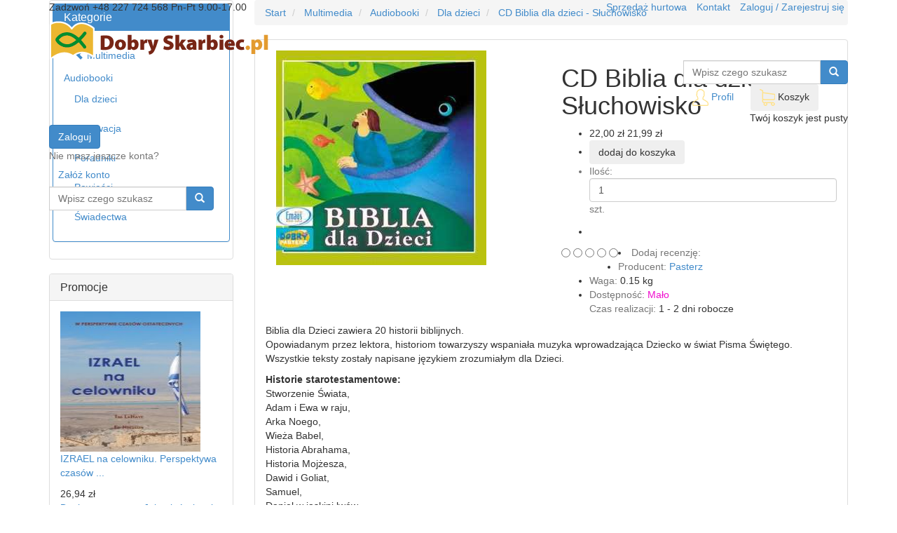

--- FILE ---
content_type: text/html; charset=utf-8
request_url: https://www.dobryskarbiec.pl/cd-biblia-dla-dzieci.html
body_size: 17777
content:
<!DOCTYPE html>
<html lang="pl">
   <head>
      <meta name="viewport" content="width=device-width, initial-scale=1.0, maximum-scale=1.0" /> 
      
      
      

      
      
       
      
      
      
      
      
      
      
      
      
      
      
      
      
      
      
      <meta http-equiv="Content-Type" content="text/html; charset=utf-8" />
<meta name="keywords" content="CD Biblia dla dzieci - Słuchowisko, Dla dzieci, Pasterz" />
<meta name="description" content="Biblia dla Dzieci zawiera 20 historii biblijnych.Opowiadanym przez lektora, historiom towarzyszy wspaniała muzyka..." />
<title>CD Biblia dla dzieci - Słuchowisko</title>
<link rel="canonical" href="https://www.dobryskarbiec.pl/cd-biblia-dla-dzieci.html" />
      <link href="/bootstrap/css/bootstrap.min.css?v320" rel="stylesheet" type="text/css" />
      <link href="/cache/css/64bdee663044ad95be01979944d2cccc.css?lm=1761021168" rel="preload" as="style" />
<link href="/cache/css/64bdee663044ad95be01979944d2cccc.css?lm=1761021168" rel="stylesheet" type="text/css" />
      
      <link rel="shortcut icon" type="image/x-icon" href="/favicon.ico" />
      <link href='https://fonts.googleapis.com/css?family=PT+Serif:400,400italic,700,700italic&subset=latin,latin-ext' rel='stylesheet' type='text/css'>
<link href='https://fonts.googleapis.com/css?family=Playfair+Display:400&subset=latin,latin-ext' rel='stylesheet' type='text/css'>
<link href='https://fonts.googleapis.com/css?family=Source+Sans+Pro:700,400,300,700italic,400italic,300italic&subset=latin,latin-ext' rel='stylesheet' type='text/css'> 
      
      
      <!--[if IE 9]>
         <style type="text/css">
         select.form-control
         {
            padding-right: 0;
            background-image: none;
         }
         </style> 
      <![endif]-->

       
      
      <script type="text/javascript">
  window.dataLayer = window.dataLayer || [];
  function gtag(){dataLayer.push(arguments)};
</script>
  <script>
    
     gtag('consent', 'default', {
        'functionality_storage': 'granted',
        'personalization_storage': 'granted',
        'security_storage': 'granted',
        'analytics_storage': 'denied',      
        'ad_storage': 'denied',
        'ad_personalization': 'denied',
        'ad_user_data': 'denied',
        'wait_for_update': 500
    });
    
</script>
<script async src="https://www.googletagmanager.com/gtag/js?id=G-7XY1RVEZYZ"></script>
<script>
  gtag('js', new Date());
  gtag('config', 'G-7XY1RVEZYZ');
 </script>
 
 
  <script>
  
    gtag("event", "view_item", {
    currency: "PLN",
    value: 21.99,
    items: [
            {
        item_id: "5830",
        item_name: "CD Biblia dla dzieci - Słuchowisko",
        index: 0,
        item_brand: "Pasterz",
        item_category: "Multimedia",
item_category2: "Audiobooki",
item_category3: "Dla dzieci",
                price: 21.99,
              // Google Ads
        id: "5830",
        google_business_vertical: "retail"
      }    ]
  });
  </script>

   
      <meta property="og:type" content="website" /><meta property="og:title" content="CD Biblia dla dzieci - Słuchowisko" /><meta property="og:description" content="Biblia dla Dzieci zawiera 20 historii biblijnych.Opowiadanym przez lektora, historiom towarzyszy wspaniała muzyka..." /><meta property="og:url" content="https://www.dobryskarbiec.pl/cd-biblia-dla-dzieci.html" /><meta property="og:image" content="https://www.dobryskarbiec.pl/media/products/7ade393a83b906dfd2139d4cf326512f/images/thumbnail/big_C-fakepath-biblia-dla-dzieci-cd-audio-d.jpg?lm=1739038458" /><meta property="og:updated_time" content="1768705580" /><script>

var ad_storage = 'denied';

var analytics_storage = 'denied';

var ad_personalization = "denied";

var ad_user_data = "denied";

var cookies_message_bar_hidden = 0;

const cookies = document.cookie.split("; ");

for (let i = 0; i < cookies.length; i++) {
  const cookie = cookies[i].split("=");
  
  if (cookie[0] === "cookies_google_analytics"){
    var cookies_google_analytics = cookie[1];                                
    
    if(cookies_google_analytics === 'true'){           
       var analytics_storage = "granted";
    }        
  }
  
  if (cookie[0] === "cookies_google_targeting"){
    
    var cookies_google_targeting = cookie[1];                        
            
    if(cookies_google_targeting === 'true'){            
        var ad_storage = "granted";
    }     
  }

 if (cookie[0] === "cookies_google_personalization"){
    
    var cookies_google_personalization = cookie[1];                        
            
    if(cookies_google_personalization === 'true'){            
        var ad_personalization = "granted";
    }     
  }

if (cookie[0] === "cookies_google_user_data"){
    
    var cookies_google_user_data = cookie[1];                        
            
    if(cookies_google_user_data === 'true'){            
        var ad_user_data = "granted";
    }     
  }

if (cookie[0] === "cookies_message_bar_hidden"){
    
    var cookies_message_bar_hidden = cookie[1];                        
            
    if(cookies_message_bar_hidden === 'true'){            
        var cookies_message_bar_hidden = 1;
    }     
  }

}

        
         if (cookies_message_bar_hidden == 1){
            gtag('consent', 'update', {
            'functionality_storage': 'granted',
            'personalization_storage': 'granted',
            'security_storage': 'granted',
            'analytics_storage': analytics_storage,      
            'ad_storage': ad_storage,
            'ad_personalization': ad_personalization,
            'ad_user_data': ad_user_data
        });
         }
    
    </script>   </head>
   <body>
      <style>
		.at4-share
	{
		display: none !important;
	}
	
		.at-image-sharing-tool
	{
	display: none !important;
	}
	.at-image-sharing-mobile-icon
	{
	display: none !important;
	}
	
		.at-share-dock
	{
	display: none !important;
	}
	
</style>




<div class="modal fade" id="ajax-login-form-modal" tabindex="-1" role="dialog" aria-hidden="false" aria-modal="true" aria-labelledby="login_ajax">
    <div class="modal-dialog">
        <div class="modal-content">       
            <div id="ajax-login-form"></div>    
        </div>

    </div>
</div>
 
      <header>
    <nav id="header-navbar" class="navbar navbar-fixed-top" role="navigation" data-spy="affix" data-offset-top="60">
	<div class="top">
		<div class="container">
			<div class="pull-left">
				<div class="tel">Zadzwoń +48 227 724 568 Pn-Pt 9.00-17.00</div>
			</div>

			<div class="pull-right">
				<ul class="list-inline">
					<li><a class="hurt" href="/webpage/sprzedaz-hurtowa.html">Sprzedaż hurtowa</a></li>
					<li><a class="kontakt" href="/webpage/kontakt.html">Kontakt</a></li>
					<li><a class="rejestracja" href="/user/loginUser">Zaloguj / Zarejestruj się</a></li>
				</ul>
			</div>
		</div>
	</div>

    <div class="container">  
        <div id="logo">
            <div>
                <a href="/">
                    <img src="/images/frontend/theme/skarbiec2017/logo.png" alt="" />
                </a>
            </div> 
        </div> 

		<div class="pull-right">
			
			<div class="szukaj">
				<form action="/product/search" class="form-inline search" method="get">
    <div class="input-group">
        <label class="sr-only" for="search">Wyszukaj</label>
        <input type="search" autocomplete="off" class="form-control" name="query" value="" placeholder='Wpisz czego szukasz' />
        <span class="input-group-btn">
            <button class="btn btn-primary" type="submit"><span class="glyphicon glyphicon-search"></span></button>
        </span>                                
    </div>
</form>






			</div>

             
            <a href="https://www.dobryskarbiec.pl/user/loginUser" id="nav-button-user" class="hidden-xs btn btn-navbar collapsed">
                <img src="/images/frontend/theme/skarbiec2017/profil.png" alt=""> Profil
				<small class="login-status">&nbsp;</small>
            </a> 
            <button id="nav-button-user" class="visible-xs btn btn-navbar collapsed" data-toggle="collapse" data-target="#nav-user" data-parent="#header-navbar">
                <img src="/images/frontend/theme/skarbiec2017/profil.png" alt=""> Profil
				<small class="login-status">&nbsp;</small>
            </button>     
              

			<button id="nav-button-shopping-cart" class="btn btn-navbar collapsed empty" data-toggle="collapse" data-target="#nav-shopping-cart"  data-parent="#header-navbar">
                <img src="/images/frontend/theme/skarbiec2017/koszyk.png" alt=""> Koszyk
				<small class="quantity"></small>
            </button>

		</div>


        <div id="navbar-buttons" class="btn-group pull-right hidden">  
            <button id="nav-button-search" type="button" class="btn btn-navbar hidden-xs collapsed" data-toggle="collapse" data-target="#nav-search"  data-parent="#header-navbar">
                <span class="glyphicon glyphicon-search"></span>
            </button>  

            <button id="nav-button-shopping-cart" class="btn btn-navbar collapsed empty" data-toggle="collapse" data-target="#nav-shopping-cart"  data-parent="#header-navbar">
                <span class="glyphicon glyphicon-shopping-cart"></span>
                <small class="quantity"></small>
            </button>

             
            <a href="https://www.dobryskarbiec.pl/user/loginUser" id="nav-button-user" class="hidden-xs btn btn-navbar collapsed">
                <span id="login-status-info" class="glyphicon glyphicon-user"></span>
                <small class="login-status">&nbsp;</small>
            </a> 
            <button id="nav-button-user" class="visible-xs btn btn-navbar collapsed" data-toggle="collapse" data-target="#nav-user" data-parent="#header-navbar">
                <span id="login-status-info" class="glyphicon glyphicon-user"></span>
                <small class="login-status">&nbsp;</small>
            </button>     
                                             
            <button id="nav-button-settings" class="btn btn-navbar hidden-xs collapsed" data-toggle="collapse" data-target="#nav-settings" data-parent="#header-navbar">
                <span class="glyphicon glyphicon-globe"></span>
            </button>                                                                  
        </div>           
        <div class="navbar-header">
            <button id="nav-button-menu" type="button" class="navbar-toggle collapsed" data-toggle="collapse" data-target="#nav-menu" data-parent="#header-navbar">
                <span class="icon-bar"></span>
                <span class="icon-bar"></span>
                <span class="icon-bar"></span>
            </button>                            
        </div>               
        <!-- Menu -->
            <div id="nav-menu" class="navbar-collapse collapse">
                <ul class="nav navbar-nav horizontal-categories" style="visibility: hidden; height: 0">                       
    <li class="visible-xs">
        <form action="/product/search" class="form-inline search" method="get">
    <div class="input-group">
        <label class="sr-only" for="search">Wyszukaj</label>
        <input type="search" autocomplete="off" class="form-control" name="query" value="" placeholder='Wpisz czego szukasz' />
        <span class="input-group-btn">
            <button class="btn btn-primary" type="submit"><span class="glyphicon glyphicon-search"></span></button>
        </span>                                
    </div>
</form>






    </li>    
    <li class="hidden-xs hidden-sm">
        <a href="/">Start</a>
    </li>
                                                    <li class="dropdown">
                    <a href="/category/biblia" class="dropdown-toggle category-link" data-hover="dropdown" data-toggle="dropdown">Biblie</a>
                    <ul class="dropdown-menu">
                                                    <li><a href="/category/biblia-audio" class="category-link">Biblia Audio</a></li>
                                                    <li><a href="/category/biblie-biblie-dla-dzieci" class="category-link">Biblia dla dzieci</a></li>
                                                    <li><a href="/category/biblia-biblia-gdanska" class="category-link">Biblia Gdańska / UBG</a></li>
                                                    <li><a href="/category/biblie-biblia-paulinska" class="category-link">Biblia Paulińska</a></li>
                                                    <li><a href="/category/biblie-biblia-tysiaclecia" class="category-link">Biblia Tysiąclecia</a></li>
                                                    <li><a href="/category/biblie-nowy-przeklad-dynamiczny" class="category-link">Nowy Przekład Dynamiczny</a></li>
                                                    <li><a href="/category/biblie-nowe-przymierze" class="category-link">Nowe Przymierze / EIB</a></li>
                                                    <li><a href="/category/biblia-inne-przeklady" class="category-link">Inne przekłady</a></li>
                                            </ul> 
                </li>
                     
                                                    <li class="dropdown">
                    <a href="/category/ksiazki-600" class="dropdown-toggle category-link" data-hover="dropdown" data-toggle="dropdown">Książki</a>
                    <ul class="dropdown-menu">
                                                    <li><a href="/category/chrzescijanskie-dla-dzieci" class="category-link">Książki dla dzieci</a></li>
                                                    <li><a href="/category/chrzescijanskie-dla-mlodziezy" class="category-link">Książki dla młodzieży</a></li>
                                                    <li><a href="/category/ksiazki-biblistyka" class="category-link">Wokół Biblii</a></li>
                                                    <li><a href="/category/ksiazki-zycie-chrzescijanskie" class="category-link">Życie chrześcijańskie</a></li>
                                                    <li><a href="/category/ksiazki-zycie-kosciol" class="category-link">Życie Kościoła</a></li>
                                                    <li><a href="/category/chrzescijanskie-beletrystyka-" class="category-link">Beletrystyka</a></li>
                                                    <li><a href="/category/chrzescijanskie-powiesci" class="category-link">Powieści</a></li>
                                                    <li><a href="/category/ksiazki-historia" class="category-link">Historia</a></li>
                                                    <li><a href="/category/chrzescijanskie-judaica-" class="category-link">Judaizm i kultura Żydów</a></li>
                                                    <li><a href="/category/ksiazki-judaizm-mesjanistyczny" class="category-link">Judaizm mesjanistyczny</a></li>
                                                    <li><a href="/category/ksiazki-motywacja-i-rozwoj-osobisty" class="category-link">Motywacja i rozwój osobisty</a></li>
                                                    <li><a href="/category/ksiazki-walka-z-uzaleznieniem" class="category-link">Uzależnienia, depresja, lęki</a></li>
                                                    <li><a href="/category/ksiazki-zdrowie" class="category-link">Zdrowie</a></li>
                                                    <li><a href="/category/ksiazki" class="category-link">Więcej kategorii...</a></li>
                                            </ul> 
                </li>
                     
                                                    <li class="dropdown">
                    <a href="/category/muzyka" class="dropdown-toggle category-link" data-hover="dropdown" data-toggle="dropdown">Muzyka</a>
                    <ul class="dropdown-menu">
                                                    <li><a href="/category/muzyka-ballada" class="category-link">Ballada</a></li>
                                                    <li><a href="/category/muzyka-dla-dzieci" class="category-link">Dla dzieci</a></li>
                                                    <li><a href="/category/muzyka-gospel" class="category-link">Gospel</a></li>
                                                    <li><a href="/category/muzyka-jazz" class="category-link">Jazz</a></li>
                                                    <li><a href="/category/muzyka-klasyczna" class="category-link">Klasyczna</a></li>
                                                    <li><a href="/category/muzyka-koledy" class="category-link">Kolędy</a></li>
                                                    <li><a href="/category/muzyka-zydowska" class="category-link">Messianic / Żydowska</a></li>
                                                    <li><a href="/category/muzyka-nauka-gry" class="category-link">Nauka gry</a></li>
                                                    <li><a href="/category/muzyka-pop" class="category-link">Pop</a></li>
                                                    <li><a href="/category/muzyka-rock" class="category-link">Rock</a></li>
                                                    <li><a href="/category/muzyka-spiewniki" class="category-link">Śpiewniki</a></li>
                                                    <li><a href="/category/muzyka-uwielbienie-polskie" class="category-link">Uwielbienie polskie</a></li>
                                                    <li><a href="/category/muzyka-uwielbienie-zagraniczne" class="category-link">Uwielbienie zagraniczne</a></li>
                                            </ul> 
                </li>
                     
                                                    <li class="dropdown">
                    <a href="/category/multimedia" class="dropdown-toggle category-link" data-hover="dropdown" data-toggle="dropdown">Multimedia</a>
                    <ul class="dropdown-menu">
                                                    <li><a href="/category/ksiazki-audiobooki" class="category-link">Audiobooki</a></li>
                                                    <li><a href="/category/multimedia-biblijne-dla-dzieci" class="category-link">Biblijne dla dzieci</a></li>
                                                    <li><a href="/category/filmy" class="category-link">Filmy</a></li>
                                                    <li><a href="/category/multimedia-nauka-jezykow-obcych" class="category-link">Nauka języków obcych</a></li>
                                                    <li><a href="/category/multimedia-reportaze" class="category-link">Reportaże</a></li>
                                                    <li><a href="/category/multimedia-sluchowiska" class="category-link">Słuchowiska</a></li>
                                                    <li><a href="/category/multimedia-wyklady-ogolne" class="category-link">Wykłady</a></li>
                                                    <li><a href="/category/gry" class="category-link">Gry</a></li>
                                            </ul> 
                </li>
                     
                                                    <li class="dropdown">
                    <a href="/category/upominki" class="dropdown-toggle category-link" data-hover="dropdown" data-toggle="dropdown">Upominki</a>
                    <ul class="dropdown-menu">
                                                    <li><a href="/category/bizuteria" class="category-link">Biżuteria</a></li>
                                                    <li><a href="/category/upominki-breloki" class="category-link">Breloki</a></li>
                                                    <li><a href="/category/upominki-notatniki" class="category-link">Notatniki</a></li>
                                                    <li><a href="/category/upominki-kubki" class="category-link">Kubki</a></li>
                                                    <li><a href="/category/upominki-magnesy" class="category-link">Magnesy</a></li>
                                                    <li><a href="/category/upominki-naklejki" class="category-link">Naklejki</a></li>
                                                    <li><a href="/category/upominki-obrazki" class="category-link">Obrazki</a></li>
                                                    <li><a href="/category/odziez" class="category-link">Odzież</a></li>
                                                    <li><a href="/category/upominki-pocztowki" class="category-link">Pocztówki</a></li>
                                                    <li><a href="/category/upominki-puzzle" class="category-link">Puzzle</a></li>
                                                    <li><a href="/category/upominki-reczne-wyroby" class="category-link">Uchwyty podróżne</a></li>
                                                    <li><a href="/category/upominki-smycze" class="category-link">Smycze</a></li>
                                                    <li><a href="/category/upominki-zakladki" class="category-link">Zakładki</a></li>
                                            </ul> 
                </li>
                     
                                                    <li class="dropdown">
                    <a href="/category/dystrybucja" class="dropdown-toggle category-link" data-hover="dropdown" data-toggle="dropdown">Wydawnictwo</a>
                    <ul class="dropdown-menu">
                                                    <li><a href="/category/wydawnictwo-dobry-skarbiec" class="category-link">Dobry Skarbiec</a></li>
                                                    <li><a href="/category/wydawnictwo-dystrybucja" class="category-link">Dystrybucja</a></li>
                                            </ul> 
                </li>
                     
      
      
        <li><a href="/group/nowosci">Nowości</a></li>
    <li><a href="/group/promocje">Promocje</a></li>
    <li><a href="/group/bestsellery">Bestsellery</a></li>
    <li><a href="/group/wyprzedaz">Wyprzedaż</a></li>

</ul>




            </div>            
        <div class="navbar-dropdown">                
            <!-- Koszyk -->
            <div id="nav-shopping-cart" class="navbar-collapse collapse">
                    <div class="shopping-cart clearfix">
            <div class="text-right">Twój koszyk jest pusty</div>
    </div>





            </div>        

            <div id="nav-user" class="navbar-collapse collapse">
                <ul class="nav navbar-nav">
                    <!-- Moje konto, Język, Waluta -->                    
                        <div class="user-content">
        <button class="btn btn-primary" data-action="ajax-login-button">Zaloguj</button>
        <div class="user-options-text text-muted hidden-xs">Nie masz jeszcze konta?</div>
        <a class="btn btn-light" href="https://www.dobryskarbiec.pl/user/createAccount" rel="nofollow">Załóż konto</a>    
    </div>

<div class="user-settings hidden-sm hidden-md hidden-lg">
    
    
</div>

                                                           
                </ul>
            </div>

            <div id="nav-settings" class="hidden-xs navbar-collapse collapse"><ul class="nav navbar-nav"><li class="dropdown"></li><li class="dropdown"></li></ul></div>

            <div id="nav-search" class="navbar-collapse collapse hidden-xs">
                <form action="/product/search" class="form-inline search" method="get">
    <div class="input-group">
        <label class="sr-only" for="search">Wyszukaj</label>
        <input type="search" autocomplete="off" class="form-control" name="query" value="" placeholder='Wpisz czego szukasz' />
        <span class="input-group-btn">
            <button class="btn btn-primary" type="submit"><span class="glyphicon glyphicon-search"></span></button>
        </span>                                
    </div>
</form>






            </div>
        </div>
    </div>
</nav>

 

</header>

<div id="two-column-layout"> 
    <div class="container">
        
        <div class="row">
            <div id="content" class="col-md-9 col-md-push-3 col-lg-9 col-lg-push-3">
				<ol class="breadcrumb hidden-xs" itemscope itemtype="https://schema.org/BreadcrumbList">
    <li itemprop="itemListElement" itemscope itemtype="https://schema.org/ListItem">
        <a itemprop="item" href="https://www.dobryskarbiec.pl/"><span itemprop="name">Start</span></a>
        <meta itemprop="position" content="1" />
    </li>
                <li itemprop="itemListElement" itemscope itemtype="https://schema.org/ListItem">
                        <a itemprop="item"  href="https://www.dobryskarbiec.pl/category/multimedia"><span itemprop="name">Multimedia</span></a>
                        <meta itemprop="position" content="2" />
        </li>
            <li itemprop="itemListElement" itemscope itemtype="https://schema.org/ListItem">
                        <a itemprop="item"  href="https://www.dobryskarbiec.pl/category/ksiazki-audiobooki"><span itemprop="name">Audiobooki</span></a>
                        <meta itemprop="position" content="3" />
        </li>
            <li itemprop="itemListElement" itemscope itemtype="https://schema.org/ListItem">
                        <a itemprop="item"  href="https://www.dobryskarbiec.pl/category/multimedia-audiobooki-dla-dzieci"><span itemprop="name">Dla dzieci</span></a>
                        <meta itemprop="position" content="4" />
        </li>
            <li itemprop="itemListElement" itemscope itemtype="https://schema.org/ListItem">
                        <a itemprop="item"  href="https://www.dobryskarbiec.pl/cd-biblia-dla-dzieci.html"><span itemprop="name">CD Biblia dla dzieci - Słuchowisko</span></a>
                        <meta itemprop="position" content="5" />
        </li>
    </ol>




				













<div itemscope itemtype="https://schema.org/Product">
    <div class="card panel panel-default">
            <div class="panel-body">
                <div class="row">
                    <div class="col-sm-6 col-md-6 col-lg-6 product-gallery">
                        <ul id="product-gallery" class="gallery list-unstyled clearfix" data-equalizer>
                            <li id="product-photo" class="col-xs-12" data-src="/media/products/7ade393a83b906dfd2139d4cf326512f/images/thumbnail/big_C-fakepath-biblia-dla-dzieci-cd-audio-d.jpg?lm=1739038458" data-sub-html="    &lt;div class=&quot;custom-html&quot;&gt;
        &lt;h4&gt;CD Biblia dla dzieci - Słuchowisko&lt;/h4&gt;
        &lt;p&gt;&lt;/p&gt;
    &lt;/div&gt;
" data-id="" data-gallery="/stThumbnailPlugin.php?i=media%2Fproducts%2F7ade393a83b906dfd2139d4cf326512f%2Fimages%2FC-fakepath-biblia-dla-dzieci-cd-audio-d.jpg&t=gallery&f=product&u=1738649870">
                                <div>
                                    <div class="gallery-image">
                                        <img itemprop="image" class="img-responsive" src="/media/products/7ade393a83b906dfd2139d4cf326512f/images/thumbnail/large_C-fakepath-biblia-dla-dzieci-cd-audio-d.jpg?lm=1738794002" alt="CD Biblia dla dzieci - Słuchowisko" />
                                    </div>
                                </div>
                            </li>
                                                    </ul>
                    </div>
                    <div class="col-sm-6 col-md-6 col-lg-6 product-label relative">
                        <div id="product-preloader" class="preloader absolute hidden"></div>
                        <h1 itemprop="name">CD Biblia dla dzieci - Słuchowisko</h1>
						
                                                <ul class="information prices" itemprop="offers" itemscope itemtype="https://schema.org/Offer">
                        <meta itemprop="availability" content="https://schema.org/InStock" />
                        <meta itemprop="priceCurrency" content="PLN" />

                                                            <meta itemprop="price" content="21.99" />
                            
                        
                            
                                                                                                                            <li>
                                        <span class="old_price">22,00 zł</span>
                                        <span class="price"><span id="st_product_options-price-brutto">21,99 zł</span></span>
                                    </li>
                                                            
                            
                            <li class="shopping-cart">
                                    <form data-product="5830" id="product-card_5830" class="basket_add_button" action="https://www.dobryskarbiec.pl/basket/add/5830/1" method="post">
        <div>
            <input type="hidden" name="product_set_discount" value="" />
            <input type="hidden" name="option_list" value="" />
            <button class="btn btn-shopping-cart" type="submit">dodaj do koszyka</button>
        </div>
    </form>
                            </li>
							<li class="add-quantity text-muted">
                                <label for="product-card_5830_quantity">Ilość:</label><input type="text" name="product-card[5830][quantity]" id="product-card_5830_quantity" value="1" class="basket_add_quantity form-control" size="4" maxlength="5" data-max="1" data-min="1" inputmode="numeric" onchange="this.value = stPrice.fixNumberFormat(this.value, 0);" aria-label="Ilość" /><span class="uom text-muted">szt.</span>
                            </li>
                                                            
                                                    
                        



    <li style="margin-top: 12px">    
</li>

                    </ul>
                                            

<li class="add-review-line">
    <span id="add-review" class="review-text text-muted">Dodaj recenzję:</span>
    <form class="pull-left" action="">
        <input  name="star1" title='Twoja ocena 1' type="radio" class="auto-submit-star" value="1"  />
        <input  name="star1" title='Twoja ocena 2' type="radio" class="auto-submit-star" value="2"  />
        <input  name="star1" title='Twoja ocena 3' type="radio" class="auto-submit-star" value="3"  />
        <input  name="star1" title='Twoja ocena 4' type="radio" class="auto-submit-star" value="4"  />
        <input  name="star1" title='Twoja ocena 5' type="radio" class="auto-submit-star" value="5"  />        
    </form>
    </li>
<!-- Modal -->
<div class="modal fade" id="star_raiting_modal" tabindex="-1" role="dialog" aria-labelledby="myModalLabel" aria-hidden="true" >
    <div class="modal-dialog">
    <div class="modal-content">
        <div id="star_raiting"></div>
    </div>
  </div>
</div>
                        <ul class="information">
                            

                                                            <li><span class="text-muted">Producent:</span> <span itemprop="brand"><a href="/manufacturer/pasterz" class="producer_name">Pasterz</a></span></li>
                                                                                                                     <li><span class="text-muted">Waga:</span> <span>0.15 kg</span></li>
                            
                                                            <div class="line clearfix"></div>
                            
                            <li>
                                                            <span class="text-muted">Dostępność:</span> <span id="st_availability_info">
    

        
    <span id="st_availability_info-value" style="float: none;color: #f00ece">Mało</span>

    
</span>

<!-- Modal -->
<div class="modal fade" id="availability_alert_modal" tabindex="-1" role="dialog" aria-labelledby="myModalLabel" aria-hidden="true">
  <div class="modal-dialog">
    <div class="modal-content">
        <div id="availability_alert"></div>
    </div>
  </div>
</div>

                                                                                                                    <span class="pull-right">   <div id="question-container">
   </div>

</span>
                                <div class="clearfix"></div>
                                                                                        <div id="execute_time"><span class="text-muted">Czas realizacji:</span> <span id="execute_time_trigger" rel="#execute_time_overlay" data-toggle="modal" data-target="#execute_time_overlay">1 - 2 dni robocze</span></div>
                            
                           <div class="line clearfix"></div>
                           <div id="basket_product_options_container">
                                
                            </div>

                                                    </ul>

                    
                    

<style>
	.at4-share
	{
		display: none !important;
	}
</style>


<div class="addthis_inline_share_toolbox"></div>

                                    </div>
            </div>


        

                    
        
        <div class="row">
	<div class="description tinymce_html col-xs-12"></div>
</div>                <div class="row">
            <div itemprop="description" class="description tinymce_html col-xs-12">
                <!--[mode:tiny]--><p>Biblia dla Dzieci zawiera 20 historii biblijnych.<br />Opowiadanym przez lektora, historiom towarzyszy wspaniała muzyka wprowadzająca Dziecko w świat Pisma Świętego. Wszystkie teksty zostały napisane językiem zrozumiałym dla Dzieci.</p>
<p><strong>Historie starotestamentowe:</strong><br />Stworzenie Świata,<br />Adam i Ewa w raju,<br />Arka Noego,<br />Wieża Babel,<br />Historia Abrahama,<br />Historia Mojżesza,<br />Dawid i Goliat,<br />Samuel,<br />Daniel w jaskini lwów,<br />Prorok Jonasz.</p>
<p><strong>Nowotestamentowe historie:</strong><br />Zwiastowanie,<br />Narodzenie Pana Jezusa,<br />Dwunastoletni Jezus w Świątyni,<br />Powołanie uczniów,<br />Nauczanie Pana Jezusa,<br />Pan Jezus i dzieci,<br />Pan Jezus uzdrawia,<br />Ostatnia Wieczerza,<br />Śmierć na Krzyżu,<br />Zmartwychwstanie Pana Jezusa.</p>
            </div>
                    </div>
                <ul class="nav nav-tabs">
    <li class="active">
        <a rel="nofollow">Recenzje</a>
    </li>
</ul>

 
</br>
<div id="product-tab-review">
</div>         





        
                    <ul id="product-tabs" class="nav nav-tabs">
                                <li>
                    <a href="#product-tab-1" data-url="/product/recommendProducts/id/5830/id_category/429/id_producer/499" rel="nofollow">Polecane produkty</a>
                </li>
                            </ul>

            <div class="tab-content">
                                    <div class="tab-pane" id="product-tab-1"></div>
                            </div>
        
        </div>
    </div>
</div>

<div class="modal fade" id="execute_time_overlay" tabindex="-1" role="dialog" aria-labelledby="execute_time_overlay" aria-hidden="true">
  <div class="modal-dialog">
    <div class="modal-content">
    </div>
  </div>
</div>



			</div>
            <div id="left" class="col-md-3 col-md-pull-9 col-lg-3 col-lg-pull-9 hidden-sm hidden-xs">
                <div id="category-thumbnail" class="thumbnail">
                    <div id="vertical-categories" class="panel panel-primary">
    <div class="panel-heading">
        <h3 class="panel-title">Kategorie</h3>
    </div>
    <div class="panel-body">
        <ul class="nav nav-stacked">
                            <li class="parent"><a href="/category/multimedia"><span class="glyphicon glyphicon-chevron-left"></span> <span class="name">Multimedia</span></a></li>
                                        <li>
                    <span class="current">
                        <a href="/category/ksiazki-audiobooki">Audiobooki</a>
                    </span>
                    <ul class="nav nav-stacked">
                            
                            <li class="active">
                                <a href="/category/multimedia-audiobooki-dla-dzieci">Dla dzieci</a>
                            </li>
                            
                            <li>
                                <a href="/category/audiobooki-motywacja">Motywacja</a>
                            </li>
                            
                            <li>
                                <a href="/category/audiobooki-poradniki">Poradniki</a>
                            </li>
                            
                            <li>
                                <a href="/category/audiobooki-powiesci">Powieści</a>
                            </li>
                            
                            <li>
                                <a href="/category/audiobooki-swiadectwa">Świadectwa</a>
                            </li>
                                            </ul>        
                </li>
                    </ul>
    </div>
</div>
                    
                </div>
                <div id="product_group_PROMOTION" class="product_group">
    <div class="product clearfix panel panel-default">
        <div class="panel-heading">
            <h3 class="panel-title"><a href="/group/promocje">Promocje</a></h3>
        </div>
        <div class="panel-body">
         
                             
                
                                
                <div class="image"><a href="/izrael-na-celowniku-perspektywa-czasow-ostatecznych-tim-lahaye-i-ed-hindson.html"><img alt="IZRAEL na celowniku. Perspektywa czasów ostatecznych - Tim LaHaye i Ed Hindson" width="200" height="200" src="/media/products/51367f517ce678dc5673520f33011a2f/images/thumbnail/small_izraelnacelowniku.jpg?lm=1738865346" /></a></div>
                <div class="st_product_options-color-on-list"></div>
                <div class="caption">
                    <p class="name"><span title="IZRAEL na celowniku. Perspektywa czasów ostatecznych - Tim LaHaye i Ed Hindson"  class="hint"><a href="/izrael-na-celowniku-perspektywa-czasow-ostatecznych-tim-lahaye-i-ed-hindson.html" class="product_name">IZRAEL na celowniku. Perspektywa czasów ...</a></span></p>
                                                                <div class="price-box">
                                                            <div class="price"><span class="nowrap">26,94 zł</span></div>
                                                    </div>
                                    </div>
                     
                            <div class="other_group"><span title="Duchowa prostota Jak mieć więcej, mając mniej"  class="hint"><a href="/duchowa-prostota-jak-miec-wiecej-majac-mniej.html" class="product_name">Duchowa prostota Jak mieć więcej, mając ...</a></span></div>
                     
                            <div class="other_group"><a href="/nauka-odkrywa-boga.html" class="product_name">Nauka odkrywa Boga</a></div>
                     
                            <div class="other_group"><a href="/ziarna-na-wietrze.html" class="product_name">Ziarna na wietrze</a></div>
                     
                            <div class="other_group"><a href="/kapelusz-moro-army-rozmiar-s.html" class="product_name">Kapelusz Moro Army - rozmiar S</a></div>
                     
                            <div class="other_group"><span title="Miłość - jak sprawić, by trwała? B. St. Clair, B."  class="hint"><a href="/milosc-jak-sprawic-by-trwala-b-st-clair-b.html" class="product_name">Miłość - jak sprawić, by trwała? B. St. ...</a></span></div>
                            </div>
    </div>
</div>
				<div id="product_group_RECOMMEND" class="product_group">
    <div class="product clearfix panel panel-default">
        <div class="panel-heading">
            <h3 class="panel-title"><a href="/group/bestsellery">Bestsellery</a></h3>
        </div>
        <div class="panel-body">
         
                             
                
                                
                <div class="image"><a href="/osobowosc-plus.html"><img alt="Osobowość plus - Florence Littauer /opr. twarda/" width="200" height="200" src="/media/products/3bda453cc8021ecc8fada1009f99d600/images/thumbnail/small_C-fakepath-osobowosc-plus-d.jpg?lm=1738650720" /></a></div>
                <div class="st_product_options-color-on-list"></div>
                <div class="caption">
                    <p class="name"><span title="Osobowość plus - Florence Littauer /opr. twarda/"  class="hint"><a href="/osobowosc-plus.html" class="product_name">Osobowość plus - Florence Littauer /opr....</a></span></p>
                                                                <div class="price-box">
                                                            <div class="price"><span class="nowrap">64,99 zł</span></div>
                                                    </div>
                                    </div>
                     
                            <div class="other_group"><a href="/moc-modlitwy-meza.html" class="product_name">Moc modlitwy męża - Stormie Omartian</a></div>
                     
                            <div class="other_group"><span title="Urzekająca - odkrywanie tajemnicy kobiecej duszy /opr. twarda/"  class="hint"><a href="/urzekajaca-odkrywanie-tajemnicy-kobiecej-duszy.html" class="product_name">Urzekająca - odkrywanie tajemnicy kobiec...</a></span></div>
                     
                            <div class="other_group"><a href="/cd-piosenki-na-cztery-pory-roku.html" class="product_name">CD Piosenki na cztery pory roku</a></div>
                     
                            <div class="other_group"><a href="/lepszy-sposob-modlitwy.html" class="product_name">Lepszy sposób modlitwy - Andrew Wommack</a></div>
                     
                            <div class="other_group"><a href="/cd-biblia-dla-dzieci.html" class="product_name">CD Biblia dla dzieci - Słuchowisko</a></div>
                            </div>
    </div>
</div>
                <div id="box-3" class="box-info panel panel-default">
        <div class="panel-body clearfix tinymce_html" >
        <!--[mode:tiny]--><p><img style="display: block; margin-left: auto; margin-right: auto;" src="/uploads/boksy informacyjne/dostawa.jpg?1499073002410" alt="" width="250" height="150" /></p> 
    </div>
</div><div id="box-10" class="box-info panel panel-default">
        <div class="panel-body clearfix tinymce_html" >
        <!--[mode:tiny]--><p><img style="display: block; margin-left: auto; margin-right: auto;" src="/uploads/boksy informacyjne/gwarancja.jpg?1499073074342" alt="" width="250" height="150" /></p> 
    </div>
</div><div id="box-15" class="box-info panel panel-default">
        	<div class="panel-heading">
            <h3 class="panel-title">Newsletter</h3>
        </div>
        <div class="panel-body clearfix tinymce_html" >
        <!--[mode:html]-->
<table><tr><td>
<p>Zapraszamy do zapisania się na nasz Newsletter. Otrzymasz specjalną ofertę adresowaną wyłącznie dla subskrybentów.</p>
<div class="text-center">
    <a href="#mailmunch-pop-686502" class="btn btn-default btn-rounded mb-4" data-toggle="modal" data-target="#modalLoginForm">Zapisz się</a>
</div>
</td></tr></table>
<style>
.swiper-container {
display: none;
}
</style> 
    </div>
</div>
                
                
            </div>
        </div>
    </div>
</div>

<footer>
    <div class="container"><div class="navbar navbar-default clearfix" role="navigation">
    <div class="container">
        <div class="row">
            <div id="social" class="col-xs-12 col-sm-3 col-md-3 col-lg-3">
            <a href="https://www.facebook.com/dobryskarbiec/" target="_blank" rel="noopener">
            <img src="/images/frontend/theme/skarbiec2017/_editor/prod/20969ff4616a677df6197c834a8b84ec.png" alt="Facebook" width="32" height="32"/>
        </a>
                                        
        
    <a href="/newsletter/add">
        <img src="/images/frontend/theme/skarbiec2017/_editor/prod/bec2fe818ec347b249027de2a7b2f20b.png" alt="Newsletter" width="32" height="32"/>
    </a>
    </div> 
            <div id="webpage_footer" class="col-xs-12 col-sm-9 col-md-9 col-lg-9">
    <div class="panel-group row" id="accordion_footer">
			    <div class="foot-group list-group col-xs-12 col-sm-3">
	       <div class="list-group-item-heading h5">
	<a data-toggle="collapse" data-parent="#accordion_footer" href="#collapse_1">Informacje <span class="caret hidden-sm hidden-md hidden-lg"></span></a>
</div>  
<div id="collapse_1" class="list-group collapse">
                 
        <a href="/webpage/o-firmie.html">O firmie</a>
        
                 
        <a href="/webpage/regulamin.html">Regulamin</a>
        
                 
        <a href="/webpage/bezpieczenstwo.html">Bezpieczeństwo</a>
        
      
</div>
	    </div>
			    <div class="foot-group list-group col-xs-12 col-sm-3">
	       <div class="list-group-item-heading h5">
	<a data-toggle="collapse" data-parent="#accordion_footer" href="#collapse_4">Wysyłka <span class="caret hidden-sm hidden-md hidden-lg"></span></a>
</div>  
<div id="collapse_4" class="list-group collapse">
                 
        <a href="/webpage/koszty.html">Koszty</a>
        
                 
        <a href="/webpage/platnosci.html">Płatności</a>
        
                 
        <a href="/webpage/zwroty.html">Zwroty</a>
        
      
</div>
	    </div>
						<div class="foot-group list-group col-xs-12 col-sm-3 visible-xs">
	        <div class="list-group-item-heading h5"><a href="/webpage/kontakt.html">Kontakt</a></div>
	    </div>
	    	</div>   
</div>   
        </div>
        
    </div>
</div>


<div class="kontakt-group foot-group list-group col-xs-12 col-sm-4 col-md-4 col-lg-3" data-equalizer-watch="group" style="height: 218px;">
	<h5 class="list-group-item-heading">
		<a data-toggle="collapse" data-parent="#accordion_footer" href="#collapse_kontakt">Kontakt <span class="caret hidden-sm hidden-md hidden-lg"></span></a>
	</h5>  
	<div id="collapse_kontakt" class="list-group collapse">
		<p><strong>DobrySkarbiec.pl</strong></p>

		<p class="tel">tel. stacjonarny +48 22 772 45 68</p>
		<p class="tel">tel. komórkowy +48 608 498 505</p>
		<p class="skype"><a href="callto:dobryskarbiec">Skype: dobryskarbiec</a></p>
		<p class="email"><a href="mailto:sklep@dobryskarbiec.pl">sklep@dobryskarbiec.pl</a></p>
	</div>
</div></div>
	<div class="bottom">
		<div class="container">
			<div class="row">
				<div class="col-xs-12">
					<div class="pull-left">
						<ul class="list-inline">
							<li><img src="/images/frontend/theme/skarbiec2017/paypal.png" alt=""></li>
							<li><img src="/images/frontend/theme/skarbiec2017/payu.png" alt=""></li>
						</ul>
					</div>
					<div class="pull-right">
						<ul class="list-inline">
							<li><img src="/images/frontend/theme/skarbiec2017/inpost.png" alt=""></li>
							<li><img src="/images/frontend/theme/skarbiec2017/poczta.png" alt=""></li>
							<li><img src="/images/frontend/theme/skarbiec2017/pocztex.png" alt=""></li>
							<li><img src="/images/frontend/theme/skarbiec2017/dpd.png" alt=""></li>
							<li><img src="/images/frontend/theme/skarbiec2017/dhl.png" alt=""></li>
						</ul>
					</div>
				</div>
			</div>
			<div class="row">
				<div class="col-xs-12">
					<div class="pull-left">
						<div class="copyright clearfix">
            <a href="https://www.sote.pl/" target="_blank" rel="noopener" title="Sklep internetowy SOTE">Sklep internetowy SOTE</a>
    </div>
					</div>
					<div class="pull-right">
						<a class="madeby" href="//www.studiofabryka.pl" title="strony internetowe, agencja interaktywna, dobry cms">
							<small>realizacja 2017</small>
							<img src="/images/frontend/theme/skarbiec2017/studiofabryka_white.png" alt="Studio Fabryka, strony internetowe">
						</a>
					</div>
				</div>
			</div>
		</div>
	</div>
</footer>
      <!-- Modal -->
<div class="modal fade" id="ajax-cookie-modal" tabindex="-1" role="dialog" aria-hidden="true" style="z-index:2060" aria-label="Ustawienia cookies">
    <div class="modal-dialog">

        <div class="modal-content">
        
        
            <div class="modal-header">
                <button type="button" class="close" data-dismiss="modal" aria-label="Close"><span aria-hidden="true">&times;</span></button>
                <div class="modal-title h4" id="myModalLabel">Ustawienia cookies</div>
            </div>

            <div class="modal-body panel-body">   
            

                <div class="small" style="padding: 0px 30px;">
                                

                    <div class="row">
                        <div class="col-sm-12">
                            <div class="h4">Niezbędne pliki cookie</div>
                        </div>                
                    </div>
                    

                    <div class="row">            
                        
                        <div class="col-xs-12 col-sm-10">                                                    
                            Te pliki cookie są niezbędne do działania strony i nie można ich wyłączyć. Służą na przykład do utrzymania zawartości koszyka użytkownika. Możesz ustawić przeglądarkę tak, aby blokowała te pliki cookie, ale wtedy strona nie będzie działała poprawnie. Te pliki cookie pozwalają na identyfikację np. osób zalogowanych.                            
                            <br/><br/>
                        </div>
                        
                        <div class="col-xs-12 col-sm-2">
                            Zawsze aktywne
                        </div>
                                               
                                            
                    </div>
                    
                    
                    
                    <div class="row">
                        <div class="col-sm-12">
                            <div class="h4">Analityczne pliki cookie</div>
                        </div>
                    </div>

                    <div class="row">

                        <div class="col-xs-12 col-sm-10">                            
                            Te pliki cookie pozwalają liczyć wizyty i źródła ruchu. Dzięki tym plikom wiadomo, które strony są bardziej popularne i w jaki sposób poruszają się odwiedzający stronę. Wszystkie informacje gromadzone przez te pliki cookie są anonimowe.                                                        
                            <br/><br/>
                        </div>

                        <div class="col-xs-12 col-sm-2">

                            <label for="checkbox-1" class="toggle-switchy" data-color="green" data-text="false" data-style="square" aria-label="Analityczne pliki cookie">
                                <input checked type="checkbox" id="checkbox-1">
                                <span class="toggle">
                                <span class="switch"></span>
                                </span>
                            </label>

                        </div>

                    </div>
                    
                    
                    
                    <div class="row">
                        <div class="col-sm-12">
                            <div class="h4">Reklamowe pliki cookie</div>
                        </div>
                    </div>

                    <div class="row">

                        <div class="col-xs-12 col-sm-10">                            
                            Reklamowe pliki cookie mogą być wykorzystywane za pośrednictwem naszej strony przez naszych partnerów reklamowych. Służą do budowania profilu Twoich zainteresowań na podstawie informacji o stronach, które przeglądasz, co obejmuje unikalną identyfikację Twojej przeglądarki i urządzenia końcowego. Jeśli nie zezwolisz na te pliki cookie, nadal będziesz widzieć w przeglądarce podstawowe reklamy, które nie są oparte na Twoich zainteresowaniach.
                            <br/><br/>
                        </div>

                        <div class="col-xs-12 col-sm-2">

                            <label for="checkbox-2" class="toggle-switchy"  data-color="green" data-text="false" data-style="square" aria-label="Reklamowe pliki cookie">
                                <input checked type="checkbox" id="checkbox-2">
                                <span class="toggle">
                                <span class="switch"></span>
                                </span>
                            </label>

                        </div>

                    </div>
                    
                    
                                        <div class="row">
                        
                        <div class="col-xs-12 col-sm-12">                        
                            Nasza strona korzysta z usług Google, takich jak Google Analytics i Google Ads. Aby dowiedzieć się więcej o tym, jak Google wykorzystuje dane z naszej strony, zapoznaj się z <a target="_blank" href="https://policies.google.com/technologies/partner-sites">polityką prywatności i warunkami Google</a>.
                            <br/><br/>
                        </div>

                    </div>                    
                    
                    
                    <div class="row">
                        <div class="col-sm-12">
                            <div class="h4">Wysyłanie danych związanych z reklamami</div>
                        </div>
                    </div>

                    <div class="row">

                        <div class="col-xs-12 col-sm-10">                            
                            Zgadzam się na wysyłanie danych związanych z reklamami do Google.
                            <br/><br/>
                        </div>

                        <div class="col-xs-12 col-sm-2">

                            <label for="checkbox-4" class="toggle-switchy"  data-color="green" data-text="false" data-style="square" aria-label="Wysyłanie danych związanych z reklamami">
                                <input checked type="checkbox" id="checkbox-4">
                                <span class="toggle">
                                <span class="switch"></span>
                                </span>
                            </label>

                        </div>

                    </div>
                    
                    
                    <div class="row">
                        <div class="col-sm-12">
                            <div class="h4">Reklamy spersonalizowane Google</div>
                        </div>
                    </div>

                    <div class="row">

                        <div class="col-xs-12 col-sm-10">                            
                            Zgadzam się na używanie reklam spersonalizowanych. Reklamy te są dostosowywane do konkretnych preferencji, zachowań i cech użytkownika. Google zbiera dane na temat aktywności użytkownika w internecie, takie jak wyszukiwania, przeglądane strony internetowe, kliknięcia i zakupy online, aby lepiej zrozumieć jego zainteresowania i preferencje.
                            <br/><br/>
                        </div>

                        <div class="col-xs-12 col-sm-2">

                            <label for="checkbox-3" class="toggle-switchy"  data-color="green" data-text="false" data-style="square" aria-label="Reklamy spersonalizowane Google">
                                <input checked type="checkbox" id="checkbox-3">
                                <span class="toggle">
                                <span class="switch"></span>
                                </span>
                            </label>

                        </div>

                    </div>
                                        
                    
                    <div class="row">                        

                        <button id="cookies-modal-accept" class="btn btn-primary pull-right">Zapisz i zamknij</button>
                        
                    </div>
                    
                </div>        
            </div>
        
        </div>

    </div>
</div>


<style type="text/css">

    #cookies_message:before{
        background: #cccccc;
    }

    #cookies_content{
        color: #000000;
    }

    #cookies_frame
    {
        width: 1310px;
    }
</style>



               <a id="phone-call" href="tel:+48 22 7724568"><span class="glyphicon glyphicon-earphone"></span></a> 
         <script src="/cache/js/4b2e6cd85e9f9b39d49ca0ee7a2d377b.js?lm=1761021168" type="text/javascript"></script><script type="text/javascript">    
      //<![CDATA[
         jQuery(function($) {
            $(document).ready(function(){
               $('body [data-equalizer]').equalizer({ use_tallest: true });
               $().UItoTop({ easingType: 'easeOutQuart' });
               var scroll = false;
               var $window = $(window);
               $window.scroll(function() {
                  scroll = true;
               });

               setInterval(function() {
                  if (scroll) {
                     if($window.scrollTop() + $window.height() >= $(document).height()-250) {
                        $('#phone-call').show()
                     }else{
                        $('#phone-call').hide()
                     }
                     scroll = false;
                  }
               }, 255);

            });
         });
      //]]>
      </script><script type="text/javascript" src="/js/jquery.cookie.js"></script><script type="text/javascript" src="/js/jquery.md5.js"></script><script type="text/javascript">
jQuery(function ($)
{
    $(document).ready(function()
    {               
        console.log("ads tracker status: active");       
        
        var getUrlParameter = function getUrlParameter(sParam) {
            var sPageURL = window.location.search.substring(1),
            sURLVariables = sPageURL.split('&'),
            sParameterName,
            i;
            
            for (i = 0; i < sURLVariables.length; i++) {
                sParameterName = sURLVariables[i].split('=');
        
                if (sParameterName[0] === sParam) {
                    return sParameterName[1] === undefined ? true : decodeURIComponent(sParameterName[1]);
                }
            }
        };
        
        function updateDebug(ads_id, ads_tracker_cookie) {
            // Funkcja sanitizująca wejściowe dane
            var sanitize = function(str) {
                return String(str)
                    .replace(/</g, "&lt;")
                    .replace(/>/g, "&gt;")
                    .replace(/"/g, "&quot;")
                    .replace(/'/g, "&#039;");
            };

            
            var referrer = document.referrer ? sanitize(document.referrer) : "";
            var browser = "Mozilla/5.0 (Macintosh; Intel Mac OS X 10_15_7) AppleWebKit/537.36 (KHTML, like Gecko) Chrome/131.0.0.0 Safari/537.36; ClaudeBot/1.0; +claudebot@anthropic.com)";
            var ip = "18.188.16.201";
            var hash = sanitize(getUrlParameter('hash') || "");
            var url = window.location.protocol + "//" + window.location.host + window.location.pathname + window.location.search;
            var cookie = JSON.stringify(ads_tracker_cookie);

            $.post( "/adsTracker/debug", { url: url, referrer: referrer, browser: browser, ip: ip, hash: hash, ads_id: ads_id, cookie: cookie })
              .done(function( data ) {
                console.log("debug update");
            });
        }

        
        function updateRemoteAddressData(ads_id, ads_tracker_cookie) {
            // Funkcja sanitizująca wejściowe dane
            var sanitize = function(str) {
                return String(str)
                    .replace(/</g, "&lt;")
                    .replace(/>/g, "&gt;")
                    .replace(/"/g, "&quot;")
                    .replace(/'/g, "&#039;");
            };

            // Pobieramy adres IP z PHP (sanitize używany w PHP) oraz inne dane
            var remote_address = "18.188.16.201";
            var rawHash = getUrlParameter('hash');
            var hash = sanitize(rawHash || "");
            if (!hash) {
                hash = "###direct###";
            }
            var url = window.location.protocol + "//" + window.location.host + window.location.pathname + window.location.search;
            var cookie = JSON.stringify(ads_tracker_cookie);

            // Logowanie danych przed wysłaniem
            console.log("remote url: " + url);
            console.log("remote address: " + remote_address);
            console.log("remote ads hash: " + hash);
            console.log("remote ads id: " + ads_id);
            console.log("remote cookies: " + cookie);
            
            $.post( "/adsTracker/remoteAddressData", { url: url, remote_address: remote_address, hash: hash, ads_id: ads_id, cookie: cookie })
              .done(function( data ) {
                console.log("remote address data update");
            });
            
            
        }

        
        
        function getKeyByValue(object, value) { 
            for (var prop in object) { 
                if (object.hasOwnProperty(prop)) { 
                    if (object[prop] === value) 
                    return prop; 
                } 
            } 
        }                
        
        function getDateFormat() {
            var d = new Date();
            d = d.getFullYear() + "-" + ('0' + (d.getMonth() + 1)).slice(-2) + "-" + ('0' + d.getDate()).slice(-2) + " " + ('0' + d.getHours()).slice(-2) + ":" + ('0' + d.getMinutes()).slice(-2) + ":" + ('0' + d.getSeconds()).slice(-2);
            return d;
        }
                               
        
        function prepareCookies(ads_id, ads_tracker_cookie) { 
            
                var ads_hash_control = "9c162f0a99a38e4ac42761f87df6811d";
                var ads_tracker_cookie_json = JSON.stringify(ads_tracker_cookie);
                                
                console.log(ads_tracker_cookie_json);
                
                
                           
                                
                               

                var expires_at = new Date();                
                
                var days = 90;
                
                expires_at.setTime(expires_at.getTime() + 1000 * days * 24 * 60 * 60);                
                $.cookies.set('ads_tracker_'+ads_hash_control, ads_tracker_cookie_json, {path: '/', expiresAt: expires_at});
                                                
        }
        
        function addCookiesData(ads_id, ads_path) { 

                var ads_hash_control = "9c162f0a99a38e4ac42761f87df6811d";
                var date_time = getDateFormat();                
                var md5 = $.md5(date_time);                                
                
                var ads_tracker_entering = {};          
                ads_tracker_entering['ads_cookie_hash'] = md5;      
                ads_tracker_entering['ads_id'] = ads_id;                
                ads_tracker_entering['ads_path'] = ads_path;
                ads_tracker_entering['ads_entering'] = 1;   
                ads_tracker_entering['ads_last'] = "true";    
                ads_tracker_entering['ads_create'] = date_time;         
                ads_tracker_entering['ads_update'] = date_time;
                ads_tracker_entering['ads_sum_control'] = "";
                
                var md5control = $.md5(JSON.stringify(ads_tracker_entering)+ads_hash_control);                
                ads_tracker_entering['ads_sum_control'] = md5control;                
                
                var ads_tracker_cookie = [];                                                           
                ads_tracker_cookie.push(ads_tracker_entering);
                
                console.log(ads_tracker_cookie);
                
                return ads_tracker_cookie;                              
        }                
        
        function checkSumControl(ads_tracker_entering) {                      
                        
            var ads_hash_control = "9c162f0a99a38e4ac42761f87df6811d";
            
            var check_sum_entering = Object.assign({}, ads_tracker_entering);
                  
            var check_hash = check_sum_entering['ads_sum_control'];            
                        
            //console.log("check_hash :"+check_hash);                     
                     
            check_sum_entering['ads_last'] = "true";         
            check_sum_entering['ads_sum_control'] = "";            
            var md5control = $.md5(JSON.stringify(check_sum_entering)+ads_hash_control);
            console.log(check_hash + " = " + md5control);
            
            if(check_hash==md5control){
                console.log("sum control status: true");
                return true;       
                
            }else{
                console.log("sum control status: false");
                return false;
            }
                                  
        }
        
        
        function updateCookiesData(ads_tracker_cookie, ads_id, ads_path) {                                             
          var ads_hash_control = "9c162f0a99a38e4ac42761f87df6811d";
          var is_exist = 0;                    
                              
          $.each( ads_tracker_cookie, function( key, ads_tracker_entering ) {                                                                                                               
                                                        
             var sum_control_status = checkSumControl(ads_tracker_entering);                                                        
                                                        
              ads_tracker_entering['ads_last'] = "false";              
              
              if(ads_tracker_entering['ads_id'] == ads_id){
                                      
                    console.log("finded");
                    console.log("sum control:"+ads_tracker_entering['ads_sum_control']);
                    
                    is_exist = 1;
                                                        
                    var date_time = getDateFormat();              
                                        
                    ads_tracker_entering['ads_entering'] = ads_tracker_entering['ads_entering']+1 ;                                  
                    ads_tracker_entering['ads_update'] = date_time;
                    ads_tracker_entering['ads_last'] = "true";
                    ads_tracker_entering['ads_sum_control'] = "";
                    
                    var md5control = $.md5(JSON.stringify(ads_tracker_entering)+ads_hash_control);                                                                            
                    ads_tracker_entering['ads_sum_control'] = md5control;
                    
                    console.log("new sum control:"+ads_tracker_entering['ads_sum_control']);
                    
                                      
              }                           
              
          });
          
          if(is_exist==0){
                var ads_hash_control = "9c162f0a99a38e4ac42761f87df6811d";            
                var date_time = getDateFormat();  
                var md5 = $.md5(date_time);                                                
                
                var ads_tracker_entering = {};              
                ads_tracker_entering['ads_cookie_hash'] = md5;  
                ads_tracker_entering['ads_id'] = ads_id;
                ads_tracker_entering['ads_path'] = ads_path;
                ads_tracker_entering['ads_entering'] = 1;       
                ads_tracker_entering['ads_last'] = "true";
                ads_tracker_entering['ads_create'] = date_time;         
                ads_tracker_entering['ads_update'] = date_time;
                ads_tracker_entering['ads_sum_control'] = "";
                
                var md5control = $.md5(JSON.stringify(ads_tracker_entering)+ads_hash_control);                
                ads_tracker_entering['ads_sum_control'] = md5control;                                
                                                                                                   
                ads_tracker_cookie.push(ads_tracker_entering);  
                                                    
           }                                                                             
          
          return ads_tracker_cookie
                             
        }
        
        
       //************* start recognize active ads ******************
 
        var ads_hash_control = "9c162f0a99a38e4ac42761f87df6811d";    
        var url_hash = getUrlParameter('hash');
        console.log("ads tracker hash: "+url_hash);
        
        var ads_array_hash = $.parseJSON('["direct_entrance","0ac9144b3f764ab43b7e8825fec49bbf","chat_ai"]');
        var ads_array_ids = $.parseJSON('[1,2,3]');
        var ads_array_path = $.parseJSON('["Wej\u015bcia bezpo\u015brednie\/Wej\u015bcia bezpo\u015brednie","Google\/Google Shopping","Soteshop\/Zdarzenia"]');
        
                
        if($.inArray(url_hash, ads_array_hash) !== -1){
                              
            console.log("recognize active ads");
            
                
            var key = getKeyByValue(ads_array_hash, url_hash);            
            var ads_id = ads_array_ids[key];            
            var ads_path = ads_array_path[key];
            
            var active_ads_session = window.sessionStorage.getItem("active_ads_"+ads_id);
            window.sessionStorage.setItem("active_session", "active");                                         
            
            if(active_ads_session!="active"){                                
                console.log("add to session ads "+ads_id);
                
                window.sessionStorage.setItem("active_ads_"+ads_id, "active");
            
            
                $.post( "/adsTracker/checkAds", { id: ads_id })
                  .done(function( data ) {
                    // alert( "Data Loaded: " + data );
                });
                                        
                
                if (!$.cookies.get('ads_tracker_'+ads_hash_control)) {                                                          
                                                                                        
                    var ads_tracker_cookie = addCookiesData(ads_id, ads_path);
                    
                    prepareCookies(ads_id, ads_tracker_cookie);
                                                                                                                                                                    
                }else{
                    
                    var ads_tracker_cookie = $.cookies.get('ads_tracker_'+ads_hash_control);                                
                                    
                    ads_tracker_cookie = updateCookiesData(ads_tracker_cookie, ads_id, ads_path);                                                                                                
                                                 
                    prepareCookies(ads_id, ads_tracker_cookie);                                
                    
                }  
                
             }else{
                 console.log("ads was active: "+ads_id);
             }                                          
            
        }else{
            console.log("can't ads recognize");
                        
            var active_session = window.sessionStorage.getItem("active_session");            
            
            if(active_session!="active"){                                
                console.log("welcome to direct enterence");
                
                window.sessionStorage.setItem("active_session", "active");
                                
                var ads_id = 1;
                var ads_path = "Wejścia bezpośrednie"; 

                                
                $.post( "/adsTracker/checkAds", { id: ads_id })
                    .done(function( data ) {                
                });                                    
            
                if (!$.cookies.get('ads_tracker_'+ads_hash_control)) {                                                          
                                                                                        
                    var ads_tracker_cookie = addCookiesData(ads_id, ads_path);
                    
                    prepareCookies(ads_id, ads_tracker_cookie);
                                                                                                                                                                    
                }else{
                    
                    var ads_tracker_cookie = $.cookies.get('ads_tracker_'+ads_hash_control);                                
                                    
                    ads_tracker_cookie = updateCookiesData(ads_tracker_cookie, ads_id, ads_path);                                                                                                
                                                 
                    prepareCookies(ads_id, ads_tracker_cookie);                                
                    
                }               
                
            }
            
        }
        
        let eventFired = false;
            
        $('#chat-ai-modal').on('keypress', '#chat-ai-message-input', function(event) {                
            if (event.which === 13) {   
                sendChatAiEvent();                    
            }
        });

        $('#chat-ai-modal').on('click', '#send-chat-ai-arrow', function() {                        
            sendChatAiEvent();            
        });       
        
        
        function sendChatAiEvent()
        {
            if (eventFired) return;
            eventFired = true;
            
            console.log("Event Chat AI");
                        
            var ads_id = 3;
            var ads_path = "Chat AI"; 

            $.post( "/adsTracker/checkAds", { id: ads_id })
                .done(function( data ) {  
                
            });
            
            if (!$.cookies.get('ads_tracker_'+ads_hash_control)) {                                                          
                                
                                                                                    
                var ads_tracker_cookie = addCookiesData(ads_id, ads_path);
                
                prepareCookies(ads_id, ads_tracker_cookie);
                                                                                                                                                                
            }else{
                                
                
                var ads_tracker_cookie = $.cookies.get('ads_tracker_'+ads_hash_control);                                
                                
                ads_tracker_cookie = updateCookiesData(ads_tracker_cookie, ads_id, ads_path);                                                                                                
                                             
                prepareCookies(ads_id, ads_tracker_cookie);                                
                
            }      
            
        }
        
        
        
    
    });
});
</script><script type="text/javascript">
jQuery(function ($) {
    $(document).ready(function() {

        $( "#ajax-login-button, [data-action='ajax-login-button']" ).click(function() {
            showAjaxLoginFormModal();
        });


        function showAjaxLoginFormModal()
        {
            $('#modal-user').modal('hide');
            $('#ajax-login-form-modal').modal('show');

            $.get('/user/ajaxLoginForm', function(data) {
                
                $('#ajax-login-form').html(data);
            });
        };


    });
});
</script><script id="search-result-tpl" type="text/x-template">
    <div class="media">
        <div class="media-left">
            <a href="#">
                <img class="media-object" src="{%=o.image%}" alt="{%=o.name%}">
            </a>
        </div>
        <div class="media-body">
            <h4 class="media-heading">{%=o.name%}</h4>
            {% if (o.price) { %}
                <div class="price-info">
                    {% if (o.price.type == 'gross_net')  { %}
                        <span class="price">{%=o.price.brutto%}</span>
                    {% } else if (o.price.type == 'net_gross') { %}
                        <span class="price">{%=o.price.netto%}</span>
                    {% } else if (o.price.type == 'only_net') { %}
                        <span class="price">{%=o.price.netto%}</span>
                    {% } else { %}
                        <span class="price">{%=o.price.brutto%}</span>
                    {% } %}
                </div>
            {% } %}
        </div>
    </div>
</script><script type="text/javascript">
    jQuery(function($) {
        $('.search').submit(function() {
            var input = $(this).find('input[name=query]');

            if (!input.val()) {
                input.parent().addClass('has-error');
                return false;
            } 

            input.parent().removeClass('has-error');
            return true;            
        });

        var products = new Bloodhound({
            datumTokenizer: Bloodhound.tokenizers.obj.whitespace('name'),
            queryTokenizer: Bloodhound.tokenizers.whitespace,
            remote: {
                url: '/search/typeahead?query=%QUERY',
                wildcard: '%QUERY'
            },
            limit: 100
        });
     
        products.initialize();

        var tpl = tmpl($('#search-result-tpl').html());

        var typeahead = $('.search input[type="search"]');
        typeahead.typeahead({
            source: products.ttAdapter(),
            messages: {
                noresults: "Brak produktów dla wybranych kryteriów"
            }, 
            viewport: { selector: '#header-navbar', padding: 0 },   
            template: function(suggestions) {
                var content = '';
                for (var i = 0; i < suggestions.length; i++) {
                    content += '<li data-url="'+suggestions[i].url+'">'+tpl(suggestions[i])+'</li>';
                }
                return content;
            }
        });
    });
</script><script id="search-result-tpl" type="text/x-template">
    <div class="media">
        <div class="media-left">
            <a href="#">
                <img class="media-object" src="{%=o.image%}" alt="{%=o.name%}">
            </a>
        </div>
        <div class="media-body">
            <h4 class="media-heading">{%=o.name%}</h4>
            {% if (o.price) { %}
                <div class="price-info">
                    {% if (o.price.type == 'gross_net')  { %}
                        <span class="price">{%=o.price.brutto%}</span>
                    {% } else if (o.price.type == 'net_gross') { %}
                        <span class="price">{%=o.price.netto%}</span>
                    {% } else if (o.price.type == 'only_net') { %}
                        <span class="price">{%=o.price.netto%}</span>
                    {% } else { %}
                        <span class="price">{%=o.price.brutto%}</span>
                    {% } %}
                </div>
            {% } %}
        </div>
    </div>
</script><script type="text/javascript">
    jQuery(function($) {
        $('.search').submit(function() {
            var input = $(this).find('input[name=query]');

            if (!input.val()) {
                input.parent().addClass('has-error');
                return false;
            } 

            input.parent().removeClass('has-error');
            return true;            
        });

        var products = new Bloodhound({
            datumTokenizer: Bloodhound.tokenizers.obj.whitespace('name'),
            queryTokenizer: Bloodhound.tokenizers.whitespace,
            remote: {
                url: '/search/typeahead?query=%QUERY',
                wildcard: '%QUERY'
            },
            limit: 100
        });
     
        products.initialize();

        var tpl = tmpl($('#search-result-tpl').html());

        var typeahead = $('.search input[type="search"]');
        typeahead.typeahead({
            source: products.ttAdapter(),
            messages: {
                noresults: "Brak produktów dla wybranych kryteriów"
            }, 
            viewport: { selector: '#header-navbar', padding: 0 },   
            template: function(suggestions) {
                var content = '';
                for (var i = 0; i < suggestions.length; i++) {
                    content += '<li data-url="'+suggestions[i].url+'">'+tpl(suggestions[i])+'</li>';
                }
                return content;
            }
        });
    });
</script><script type="text/javascript">
	//<![CDATA[
	 jQuery(function($) {    
        // Moduł do zarządzania kategoriami
        const CategoryMenu = (function() {

            // Prywatne zmienne
            let headerContainer, horizontalCategories, bothCategories, categories, moreContainer, buttons;

            // Inicjalizacja modułu
            function init() {
                if (typeof window.categoryScriptLoaded === 'undefined') {
                    window.categoryScriptLoaded = true;
                    headerContainer = $('#header-navbar');
                    horizontalCategories = $('#header-navbar .horizontal-categories');
                    buttons = $('#navbar-buttons');
                    bothCategories = $('.horizontal-categories');
                    categories = horizontalCategories.children(':not(.more)');
                    
                    setupMoreContainer();
                    updateCategories();
                    bindEvents();
                }
            }

            // Konfiguracja i dodanie kontenera "more"
            function setupMoreContainer() {
                // Sprawdź, czy element .more już istnieje
                moreContainer = horizontalCategories.find('.more');
                if (moreContainer.length === 0) {
                    moreContainer = $('<li style="display: none" class="dropdown more"><a data-toggle="dropdown" data-hover="dropdown" class="dropdown-toggle" href="#" aria-label="Rozwiń kolejne kategorie"><span class="icon-bar"></span><span class="icon-bar"></span><span class="icon-bar"></span></a><ul class="dropdown-menu"></ul>');
                    moreContainer.children("a").dropdownHover();
                    horizontalCategories.append(moreContainer);
                }
            }

            // Funkcja do aktualizowania widoczności kategorii
            function updateCategories() {
                if ($(window).width() > 768) {
                    let currentWidth = 0;
                    let content = '';
                    const widthAvailable = headerContainer.width() - (buttons.width() + moreContainer.width());
                
                    moreContainer.hide();
                    horizontalCategories.css({ visibility: 'hidden', height: 0 });
                    

                    categories.each(function(index) {
                        const $li = $(this);
                        currentWidth += $li.outerWidth(true);

                        if (currentWidth >= widthAvailable) {
                            $li.hide();
                            const link = $li.children('a');
                            content += '<li><a href="' + link.attr('href') + '" class="category-link">' + link.html() + '</a></li>';
                        } else {
                            $li.show();
                        }
                    });
                    

                    if (content) {
                        moreContainer.children('.dropdown-menu').html(content);
                        moreContainer.show();
                    }
                    
                }
                
                bothCategories.trigger('highlight');  
                bothCategories.css({ visibility: 'visible', height: 'auto' });
                
            }

            // Bindowanie zdarzeń
            function bindEvents() {
                // Eventy okna - resize i orientacja urządzenia
                $(window).resize(throttle(updateCategories, 50));
                $(window).on("deviceorientation", throttle(updateCategories, 250));

                // Wywołanie po zakończeniu animacji lub przejścia
                $(window).one('webkitTransitionEnd otransitionend oTransitionEnd msTransitionEnd transitionend webkitAnimationEnd oanimationend msAnimationEnd animationend', updateCategories);
            }

            return {
                init: init
            }

        })();

	    $(document).ready(function(){
            CategoryMenu.init();
	    });
	 });
	 
	 //]]>
</script><script type="text/javascript">
//<![CDATA[
jQuery(function($) {
    var quantity = 0;
    $("#nav-button-shopping-cart .quantity").html(quantity ? quantity : ""); 
    $('#nav-shopping-cart [data-toggle=tooltip]').tooltip().on('show.bs.tooltip', function(e) {
        var target = $(e.target);
        if (target.hasClass('product-option-label')) {
            var maxWidth = target.css('max-width');
            target.css({ 'max-width': 'none' });
            var width = target.width();
            target.css({ 'max-width': maxWidth });

            return width > target.width();
        }

        return true;
    });
    if (quantity > 0) {
        $("#nav-button-shopping-cart.empty").removeClass('empty');
    };
});
//]]>   
</script><script id="search-result-tpl" type="text/x-template">
    <div class="media">
        <div class="media-left">
            <a href="#">
                <img class="media-object" src="{%=o.image%}" alt="{%=o.name%}">
            </a>
        </div>
        <div class="media-body">
            <h4 class="media-heading">{%=o.name%}</h4>
            {% if (o.price) { %}
                <div class="price-info">
                    {% if (o.price.type == 'gross_net')  { %}
                        <span class="price">{%=o.price.brutto%}</span>
                    {% } else if (o.price.type == 'net_gross') { %}
                        <span class="price">{%=o.price.netto%}</span>
                    {% } else if (o.price.type == 'only_net') { %}
                        <span class="price">{%=o.price.netto%}</span>
                    {% } else { %}
                        <span class="price">{%=o.price.brutto%}</span>
                    {% } %}
                </div>
            {% } %}
        </div>
    </div>
</script><script type="text/javascript">
    jQuery(function($) {
        $('.search').submit(function() {
            var input = $(this).find('input[name=query]');

            if (!input.val()) {
                input.parent().addClass('has-error');
                return false;
            } 

            input.parent().removeClass('has-error');
            return true;            
        });

        var products = new Bloodhound({
            datumTokenizer: Bloodhound.tokenizers.obj.whitespace('name'),
            queryTokenizer: Bloodhound.tokenizers.whitespace,
            remote: {
                url: '/search/typeahead?query=%QUERY',
                wildcard: '%QUERY'
            },
            limit: 100
        });
     
        products.initialize();

        var tpl = tmpl($('#search-result-tpl').html());

        var typeahead = $('.search input[type="search"]');
        typeahead.typeahead({
            source: products.ttAdapter(),
            messages: {
                noresults: "Brak produktów dla wybranych kryteriów"
            }, 
            viewport: { selector: '#header-navbar', padding: 0 },   
            template: function(suggestions) {
                var content = '';
                for (var i = 0; i < suggestions.length; i++) {
                    content += '<li data-url="'+suggestions[i].url+'">'+tpl(suggestions[i])+'</li>';
                }
                return content;
            }
        });
    });
</script><script type="text/javascript">    
//<![CDATA[
jQuery(function($) {
   if ($('#nav-settings  > ul > li:empty').length == 2)
   {
      $('#nav-button-settings').hide();
   }

	// grupa kontakt
	$('.kontakt-group').appendTo('#accordion_footer');
});
//]]>
</script><script type="text/javascript">
	//<![CDATA[
	 jQuery(function($) {
	    $(document).ready(function(){
			const breadcrumbsEl = document.querySelectorAll('.breadcrumb');
			if (breadcrumbsEl.length > 1){
				breadcrumbsEl[1].remove();	
			}
		});
	 });
	 //]]>
</script><script type="text/javascript">
//<![CDATA[
jQuery(function($) {
   $(document).ready(function() {

      $("body").on("submit", "#product-card_5830", function(event) {
         var quantity_selector = '';
         var url = '';
         var parameters = [];

         if (event.type == 'submit') {
            var form = $(this);

            url = form.attr('action');

            if (!quantity_selector) {
               quantity_selector = '#' + form.attr('id') + '_quantity';
            }

            parameters = form.serializeArray();

         } else if (event.type == 'click') {
            var link = $(this);

            if (link.hasClass('basket_disabled')) {
                event.stopImmediatePropagation();
                return false;
            }

            url = link.attr('href');

            if (!quantity_selector) {
               quantity_selector = '#' + link.attr('id') + '_quantity';
            }
         }

         var quantity = $(quantity_selector);

         if (quantity.length && quantity.val() == 0) {
               quantity.val(quantity.get(0).defaultValue);
         }

         if (quantity.length) {
            parameters.push({ name: "quantity", value: quantity.val() });
         }

         if (window.location.protocol != 'https:') {
            url = url.replace('https://', 'http://');
         }

         var body = $('body').css({ cursor: 'wait' });
         var div = $('<div></div>');
         div.css({ 'height': body.height(), 'width': body.width(), position: 'absolute', 'z-index': 10000, background: 'transparent', cursor: 'wait' });
         body.prepend(div);

         $.post(url, parameters, function(html) {
            var html = $(html);
            $('body').append(html);
            div.remove();
            body.css({ cursor: 'auto' });
         }, 'html');
         event.preventDefault();
         event.stopImmediatePropagation();
      });
   });
});
//]]>
</script><script type="text/javascript" language="javascript">
jQuery(function ($)
{
    $(document).ready(function ()
    {
        $('.auto-submit-star').rating({
            callback: function(value, link)
            {
                showReviewPopUp();
            }
        });
                 
        
                
        function showReviewPopUp(){
            
                    $('#star_raiting_modal').modal('show');
                
                $.get('/review/showAddOverlay', { 'value': $('input.auto-submit-star:checked').val(),'product_id':'5830','hash_code':''}, function(data)
                {
                    $('#star_raiting').html(data);
                });
            
                   };    
        
    });
});
</script><script type="text/javascript" language="javascript">
   jQuery(function ($)
   {
      $(document).ready(function ()
      {
         $('#active_availability_alert_overlay').click(function()
         {
            
                $('#availability_alert_modal').modal('show');
                
                $.get('/stAvailabilityFrontend/showAddOverlay?'+$('#st_update_product_options_form').serialize(), { 'product_id':'5830'}, function(data)
                {
                    $('#availability_alert').html(data);
                });
            
            
         });

      });
   });
</script><script type="text/javascript" language="javascript">
   jQuery(function ($)
   {
      $(document).ready(function ()
      {
         $('#active_price_question_overlay').click(function()
         {

           
                $('#price_question_modal').modal('show');

                $.get('/question/showAddOverlay', { 'product_id':'5830','question_type':'price'}, function(data)
                {
                    $('#price_question').html(data);
                });

                    });

         $('#active_depository_question_overlay').click(function()
         {
            
                $('#depository_question_modal').modal('show');

                $.get('/question/showAddOverlay', { 'product_id':'5830','question_type':'depository'}, function(data)
                {
                    $('#depository_question').html(data);
                });

                    });
      });
   });
</script><script type="text/javascript" src="//s7.addthis.com/js/300/addthis_widget.js#pubid=ra-4ebb8e6741e1b146"></script><script type="text/javascript">
//<![CDATA[
jQuery(function($){
    
    $.get('/review/listReviews?id=5830', function(html)
    {
        $('#product-tab-review').html(html);
    });
        
});
//]]>
</script><script type="text/javascript">
//<![CDATA[
jQuery(function($) {
    var preloader = $('#product-preloader');

    $('#product-tabs').on('click', 'a', function() {

        var tab = $(this);
        tab.tab('show');

        var pane = $(tab.attr('href'));

        if (pane.is(':empty')) {
            pane.html('<div class="preloader"></div>');

            $.get(tab.data('url'), function(html) {
                pane.html(html);
            });
        }

        return false;
    });

    $('#product-tabs a[href=#product-tab-1]').click();




    $('#execute_time_trigger').click(function(){
        $.get('/webpage/ajax', function(html)
        {
            $('#execute_time_overlay .modal-content').html(html);
        });
    });

    if ($('#one-column-layout').length > 0)
    {
        $('#one-column-breadcrumbs').removeClass('hidden');
    } 


$("#product-gallery").lightGallery({
     caption : true,
     desc : true,
     rel: false,
     loop: true,
     closable: false
});

});
//]]>
</script><script src="//a.mailmunch.co/app/v1/site.js" id="mailmunch-script" data-mailmunch-site-id="537804" async="async"></script><script type="text/javascript">
jQuery(function ($) {
    $(document).ready(function() {                
        
        
        // ustaw jeśli niezdefiniowane
        
        if ($.cookies.get('cookies_google_analytics') == null ) {

            var analytics = 'false';

            checkbox1(analytics);
        }

        if ($.cookies.get('cookies_google_targeting') == null ) {

            var targeting = 'false';

            checkbox2(targeting);
        }
        
        if ($.cookies.get('cookies_google_personalization') == null ) {

            var personalization = 'false';

            checkbox3(personalization);
        }
        
        if ($.cookies.get('cookies_google_user_data') == null ) {

            var user_data = 'false';

            checkbox4(user_data);
        }
                                
        
        checkAndSetCheckbox1();
        checkAndSetCheckbox2();        
        checkAndSetCheckbox3();        
        checkAndSetCheckbox4();        
                   
        $('#checkbox-1').change(function() {                      
        
            if ($('#checkbox-1').prop('checked')) {
                
               console.log("checkbox-1 true");               
               checkbox1("true");
               
            }else{               
            
               console.log("checkbox-1 false");
               checkbox1("false");
               
            }
            
            checkAndSetCheckbox1();
            
        });
       
       
        $('#checkbox-2').change(function() {
            
            if ($('#checkbox-2').prop('checked')) {
                
               console.log("checkbox-2 true");
               checkbox2("true");
               
            }else{
                
               console.log("checkbox-2 false");
               checkbox2("false");
               
            }
            
            checkAndSetCheckbox2();
            
        });           
        
        $('#checkbox-3').change(function() {
            
            if ($('#checkbox-3').prop('checked')) {
                
               console.log("checkbox-3 true");
               checkbox3("true");
               
            }else{
                
               console.log("checkbox-3 false");
               checkbox3("false");
               
            }
            
            checkAndSetCheckbox3();
            
        });   
        
        $('#checkbox-4').change(function() {
            
            if ($('#checkbox-4').prop('checked')) {
                
               console.log("checkbox-4 true");
               checkbox4("true");
               
            }else{
                
               console.log("checkbox-4 false");
               checkbox4("false");
               
            }
            
            checkAndSetCheckbox4();
            
        });     
        
        
        function checkAndSetCheckbox1() {
                    
            checkbox_1_value = $.cookies.get('cookies_google_analytics');                        
            
            if (checkbox_1_value) {
                
               $("#checkbox-1").prop( "checked", true );
               
            }else{
               
               $("#checkbox-1").prop( "checked", false );
                              
            }                        
        
        }         
        
        
        function checkAndSetCheckbox2() {

            checkbox_2_value = $.cookies.get('cookies_google_targeting');

            if (checkbox_2_value) {

                $("#checkbox-2").prop( "checked", true );
                
            } else {
                
                $("#checkbox-2").prop( "checked", false );
                                
            }  

        }                 
        
        function checkAndSetCheckbox3() {

            checkbox_3_value = $.cookies.get('cookies_google_personalization');

            if (checkbox_3_value) {

                $("#checkbox-3").prop( "checked", true );
                
            } else {
                
                $("#checkbox-3").prop( "checked", false );
                                
            }  

        }        
        
        function checkAndSetCheckbox4() {

            checkbox_4_value = $.cookies.get('cookies_google_user_data');

            if (checkbox_4_value) {

                $("#checkbox-4").prop( "checked", true );
                
            } else {
                
                $("#checkbox-4").prop( "checked", false );
                                
            }  

        }       
           
            
        function checkbox1(value){
            
            var expires_at = new Date();
            var years = 20;
            expires_at.setTime(expires_at.getTime() + 1000 * years * 365 * 24 * 60 * 60);
            $.cookies.set('cookies_google_analytics', value, {path: '/', expiresAt: expires_at});
            
        }
        
        function checkbox2(value){
                        
            var expires_at = new Date();
            var years = 20;
            expires_at.setTime(expires_at.getTime() + 1000 * years * 365 * 24 * 60 * 60);
            $.cookies.set('cookies_google_targeting', value, {path: '/', expiresAt: expires_at});
            
        }                  
        
        
        function checkbox3(value){
                        
            var expires_at = new Date();
            var years = 20;
            expires_at.setTime(expires_at.getTime() + 1000 * years * 365 * 24 * 60 * 60);
            $.cookies.set('cookies_google_personalization', value, {path: '/', expiresAt: expires_at});
            
        }                 
        
        function checkbox4(value){
                        
            var expires_at = new Date();
            var years = 20;
            expires_at.setTime(expires_at.getTime() + 1000 * years * 365 * 24 * 60 * 60);
            $.cookies.set('cookies_google_user_data', value, {path: '/', expiresAt: expires_at});
            
        }                   
       
    });
});
</script><script type="text/javascript">
    jQuery(function ($) {
        $(document).ready(function() {

            
            

            var cookies = '<div id="cookies_message"><div id="cookies_frame"><div id="cookies_content" class="clearfix">Klikając “Zgoda” akceptujesz zapisywanie wszystkich danych cookie na twoim urządzeniu. Kliknięcie “Odmowa” oznacza zapisywanie tylko danych niezbędnych do funkcjonowania strony. Więcej informacji o cookie w <a href="/webpage/polityka-prywatnosci.html" >polityce prywatności</a>.</div> <button id="cookies-close-settings" class="ajax-cookie-button btn btn-default pull-right">Ustawienia</button> <button id="cookies-close-deny" class="btn btn-default pull-right">Odmowa</button> <button id="cookies-close-accept" class="btn btn-primary pull-right">Zgoda</button></div></div>';
            $( "footer" ).after(cookies);
            
            
            
            
            
            
            
            




            var cookies_link_modal = '<a class="ajax-cookie-button" style="cursor: pointer;" href="#" >Ustawienia cookies</a>';
            $( ".foot-group:first-of-type .list-group a:last-of-type" ).after(cookies_link_modal);

            var cookies_message = $('#cookies_message');
            if (!$.cookies.get('cookies_message_bar_hidden')) {
                cookies_message.show();
            }



            $(".ajax-cookie-button").click(function(event) {
                event.preventDefault();
                showAjaxCookieModal();
            });
            
            $("#cookies-modal-accept").click(function() {
                $('#ajax-cookie-modal').modal('hide');
                $('#cookies-message-modal').modal('hide');
                hideCookieMessage(cookies_message);
            });


            function showAjaxCookieModal()
            {
                $('#ajax-cookie-modal').modal('show');
            };


            $("#cookies-close-deny").click(function() {

                checkbox1("false");
                checkbox2("false");
                checkbox3("false");
                checkbox4("false");

                checkAndSetCheckbox1();
                checkAndSetCheckbox2();
                checkAndSetCheckbox3();
                checkAndSetCheckbox4();

                hideCookieMessage(cookies_message);
                
                $('#ajax-cookie-modal').modal('hide');
                $('#cookies-message-modal').modal('hide');

            });

            $("#cookies-close-accept").click(function() {
                
                checkbox1("true");
                checkbox2("true");
                checkbox3("true");
                checkbox4("true");

                checkAndSetCheckbox1();
                checkAndSetCheckbox2();
                checkAndSetCheckbox3();
                checkAndSetCheckbox4();

                hideCookieMessage(cookies_message);
                
                $('#ajax-cookie-modal').modal('hide');
                $('#cookies-message-modal').modal('hide');

                
            });

            function hideCookieMessage(cookies_message)
            {
                cookies_message.slideUp(300);
                var expires_at = new Date();
                var years = 20;
                expires_at.setTime(expires_at.getTime() + 1000 * years * 365 * 24 * 60 * 60);
                $.cookies.set('cookies_message_bar_hidden', true, {path: '/', expiresAt: expires_at});
                
                $.get('/compatibility/afterHide', function(html)            
                {               
                    $('head').before(html);
                });
            }


            function checkAndSetCheckbox1()
            {

                checkbox_1_value = $.cookies.get('cookies_google_analytics');

                if (checkbox_1_value) {

                    $("#checkbox-1").prop( "checked", true );

                } else {

                    $("#checkbox-1").prop( "checked", false );

                }
            }


            function checkAndSetCheckbox2()
            {

                checkbox_2_value = $.cookies.get('cookies_google_analytics');

                if (checkbox_2_value) {

                    $("#checkbox-2").prop( "checked", true );

                } else {

                    $("#checkbox-2").prop( "checked", false );

                }
            }
            
            function checkAndSetCheckbox3() {

                checkbox_3_value = $.cookies.get('cookies_google_personalization');

                if (checkbox_3_value) {

                    $("#checkbox-3").prop( "checked", true );
                    
                } else {
                    
                    $("#checkbox-3").prop( "checked", false );
                                    
                }  

            }        
            
            function checkAndSetCheckbox4() {

                checkbox_4_value = $.cookies.get('cookies_google_user_data');

                if (checkbox_4_value) {

                    $("#checkbox-4").prop( "checked", true );
                    
                } else {
                    
                    $("#checkbox-4").prop( "checked", false );
                                    
                }  

            }    


            function checkbox1(value)
            {

                var expires_at = new Date();
                var years = 20;
                expires_at.setTime(expires_at.getTime() + 1000 * years * 365 * 24 * 60 * 60);
                $.cookies.set('cookies_google_analytics', value, {path: '/', expiresAt: expires_at});
            }

            function checkbox2(value)
            {

                var expires_at = new Date();
                var years = 20;
                expires_at.setTime(expires_at.getTime() + 1000 * years * 365 * 24 * 60 * 60);
                $.cookies.set('cookies_google_targeting', value, {path: '/', expiresAt: expires_at});
            }  
            
            function checkbox3(value){
                        
            var expires_at = new Date();
            var years = 20;
            expires_at.setTime(expires_at.getTime() + 1000 * years * 365 * 24 * 60 * 60);
            $.cookies.set('cookies_google_personalization', value, {path: '/', expiresAt: expires_at});
            
            }                 
        
            function checkbox4(value){
                            
                var expires_at = new Date();
                var years = 20;
                expires_at.setTime(expires_at.getTime() + 1000 * years * 365 * 24 * 60 * 60);
                $.cookies.set('cookies_google_user_data', value, {path: '/', expiresAt: expires_at});
                
            }                    


        });
    });
</script><script type="text/javascript">

    var price_view = "only_gross";
    var list_view = "";
    var compatibility_text = '<div id="price-star-info">*) brutto + <a style="display: inline;" href="/webpage/koszty.html">koszty dostawy</a></div>';
    
    jQuery(function($) {
        $(document).ready(function() {          
            function addStarPostfix() {
                var price = $(this);
                price.html(price.html() + ' *');                
            }

            function showCompatibility() {
                $('footer .copyright').first().prepend(compatibility_text);
            }
                        
            switch (price_view) {
                case "net_gross":
                    if (list_view) {
                        $('#full-list .minor_price, #description-list .minor_price, #main-grid .minor_price').each(addStarPostfix);
                    } else {
                        $('#st_product_options-price-brutto').each(addStarPostfix);
                    } 
                    showCompatibility();
                break;              
            
                case "gross_net":
                    if (list_view) {
                        $('#full-list .major_price, #description-list .major_price, #main-grid .major_price').each(addStarPostfix); 
                    } else {
                        $('#st_product_options-price-brutto').each(addStarPostfix);
                    }
                    showCompatibility();
                break;

                case "only_gross":
                    if (list_view) {
                        $('#full-list .price, #description-list .price, #main-grid .price').each(addStarPostfix); 
                    } else {
                        $('#st_product_options-price-brutto').each(addStarPostfix);
                    }
                    showCompatibility();
                break;
            }
        });
    });
</script></body>
</html>

--- FILE ---
content_type: text/html; charset=utf-8
request_url: https://a.mailmunch.co/forms-cache/537804/686502/index-1747118461.html
body_size: 1491
content:
<!DOCTYPE html>
<html>
<head>
  <meta name="robots" content="noindex, nofollow">
    <script type="text/javascript">
    var widgetId = "686502";
    var widgetType = "popover";
    var siteId = "537804";
    var contentGate = false;
    var recaptchaEnabled = false;
    var recaptchaApiKey = "6LcflRsUAAAAAG_PSKBnmcFbkjVvI-hw-Laz9gfp";
    var noTracking = false;
    var pushSubscribe = false;
    var pushUrl = "https://push.mailmunch.co/push/537804/686502";
    var formFields = {"5317088":"email"};
  </script>
  <link rel="stylesheet" href="//a.mailmunch.co/v2/themes/mailmunch/postman/popover/index.css" />

</head>
<body class="contacts new">
  
<script type="text/javascript" src="//assets.mailmunch.com/assets/widget_simple-f5a3e5db2f514f912e267a03f71350202672af937806defb072a316fb98ef272.js"></script>



<div class="theme theme-postman live allow-closing yes-branding">
  <a id="close-icon" href='#' onclick="closeWidget();return false;"></a>

    <form class="new_contact" id="new_contact" action="https://forms.mailmunch.co/form/537804/686502/submit" accept-charset="UTF-8" method="post">
      <style type="text/css">
#mailmunch-optin-form {
  background-color: #F2F2F2;
}
</style>

<div class="border-top"></div>
<div class="border-left"></div>
<div id="mailmunch-optin-form">
  <div class="screen optin-form-screen" data-screen-name="Optin Form">
<div class="headline">
  <h1><p>Nie przegap specjalnych promocji
</p></h1>
</div>

<div class="text">
  <p style="text-align: left;">Zapraszamy do zapisania się na nasz Newsletter. Otrzymasz ofertę, adresowaną wyłącznie do subskrybentów, kupony rabatowe oraz informacje o nowościach i aktualnych promocjach.<br>
</p>
</div>

<div class="optin-form-wrapper clearfix">
  <div class="hidden-fields"></div><div class="optin-form custom_form field-count-1"><div class="custom-fields-preview-container"><div class="custom-field-preview-container required" data-custom-field-id="1766275">
  <div class="email-field-wrapper">
    <input type="email" id="custom_field_text_field_1766275" name="contact[contact_fields_attributes][1766275][value]" value="" placeholder="Podaj swój email" style="" class="input-field email-field" />
    <input type="hidden" name="contact[contact_fields_attributes][1766275][label]" value="Email">
    <input type="hidden" name="contact[contact_fields_attributes][1766275][custom_field_data_id]" value="1766275">
    <input type="hidden" name="contact[contact_fields_attributes][1766275][custom_field_id]" value="5317088">
  </div>
</div>
<div class="custom-field-preview-container" data-custom-field-id="1766276">
  <div class="submit-wrapper">
    <input type="submit" id="custom_field_submit_1766276" name="" value="Zapisz mnie" style="color: #000000; background-color: #f9cc1d;" class="submit" />
  </div>
</div></div></div>
</div>

<div class="foot-note">
  <p>Zapisując się na Newsletter akceptujesz <a href="/webpage/regulamin.html" target="_blank">Regulamin</a> oraz <a href="/webpage/bezpieczenstwo.html" target="_blank">Politykę bezpieczeństwa</a>.
</p>
</div>
  </div>

  <div class="screen success-screen optin-form custom_form" data-screen-name="Success Message">
<div class="headline">
  <h1><p>Już prawie gotowe!
</p></h1>
</div>

<div class="text">
  <p>Wysłaliśmy prośbę o potwierdzenie subskrypcji newslettera na Twój adres email. Odbierz naszą wiadomość i kliknij przycisk "Tak, proszę mnie zapisać do Newslettera Dobry Skarbiec", który znajduje się w jej treści.
</p>
</div>
  </div>
</div>

<div class="border-right"></div>
<div class="border-bottom"></div>
</form>
  <div class="branding-container">
    <a href="https://www.mailmunch.com/forms-popups?utm_source=optin-form&amp;utm_medium=website&amp;utm_campaign=powered-by&amp;r=optin_branding" target="_blank" class="mailmunch-branding">
      powered by <span class="mailmunch">MailMunch</span>
    </a>
  </div>
</div>

</body>
</html>
